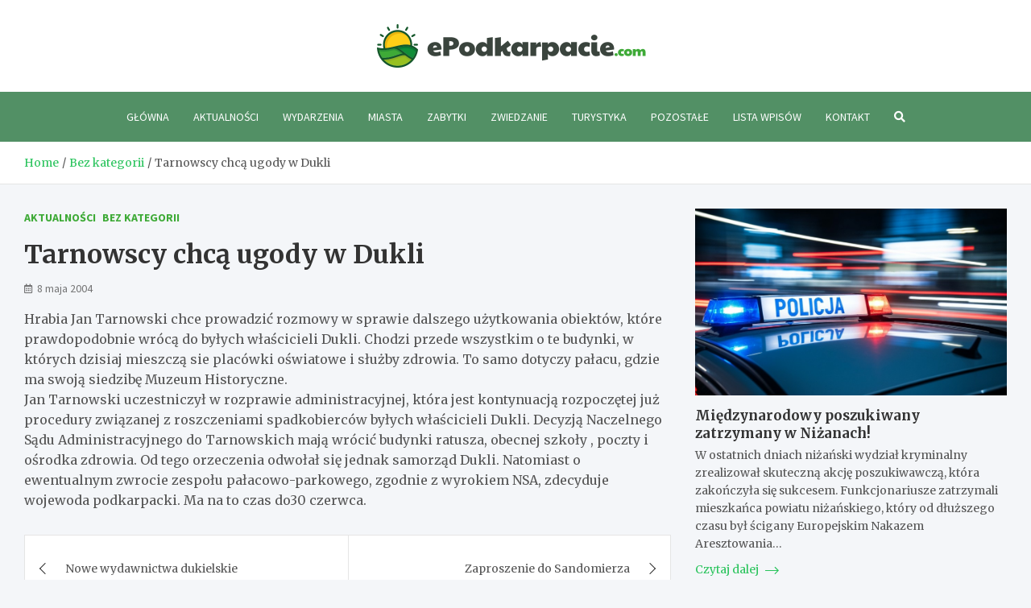

--- FILE ---
content_type: text/html; charset=UTF-8
request_url: https://www.epodkarpacie.com/tarnowscy-chca-ugody-w-dukli/
body_size: 14152
content:
<!doctype html>
<html lang="pl-PL">
<head>
	<meta charset="UTF-8">
	<meta name="viewport" content="width=device-width, initial-scale=1, shrink-to-fit=no">
	<link rel="profile" href="https://gmpg.org/xfn/11">

	<meta name='robots' content='index, follow, max-image-preview:large, max-snippet:-1, max-video-preview:-1' />

	<!-- This site is optimized with the Yoast SEO plugin v26.7 - https://yoast.com/wordpress/plugins/seo/ -->
	<title>Tarnowscy chcą ugody w Dukli - ePodkarpacie.com</title>
	<link rel="canonical" href="https://www.epodkarpacie.com/tarnowscy-chca-ugody-w-dukli/" />
	<meta property="og:locale" content="pl_PL" />
	<meta property="og:type" content="article" />
	<meta property="og:title" content="Tarnowscy chcą ugody w Dukli - ePodkarpacie.com" />
	<meta property="og:description" content="Hrabia Jan Tarnowski chce prowadzić rozmowy w sprawie dalszego użytkowania obiektów, które prawdopodobnie wrócą do byłych właścicieli Dukli. Chodzi przede wszystkim o te budynki, w których dzisiaj mieszczą&hellip;" />
	<meta property="og:url" content="https://www.epodkarpacie.com/tarnowscy-chca-ugody-w-dukli/" />
	<meta property="og:site_name" content="ePodkarpacie.com" />
	<meta property="article:published_time" content="2004-05-08T09:12:58+00:00" />
	<meta property="article:modified_time" content="2022-02-01T15:16:22+00:00" />
	<meta name="author" content="Anna Kwiatkowska" />
	<meta name="twitter:card" content="summary_large_image" />
	<meta name="twitter:label1" content="Napisane przez" />
	<meta name="twitter:data1" content="Anna Kwiatkowska" />
	<meta name="twitter:label2" content="Szacowany czas czytania" />
	<meta name="twitter:data2" content="1 minuta" />
	<script type="application/ld+json" class="yoast-schema-graph">{"@context":"https://schema.org","@graph":[{"@type":"Article","@id":"https://www.epodkarpacie.com/tarnowscy-chca-ugody-w-dukli/#article","isPartOf":{"@id":"https://www.epodkarpacie.com/tarnowscy-chca-ugody-w-dukli/"},"author":{"name":"Anna Kwiatkowska","@id":"https://www.epodkarpacie.com/#/schema/person/8a818e4274595b9b00846e6eef10f350"},"headline":"Tarnowscy chcą ugody w Dukli","datePublished":"2004-05-08T09:12:58+00:00","dateModified":"2022-02-01T15:16:22+00:00","mainEntityOfPage":{"@id":"https://www.epodkarpacie.com/tarnowscy-chca-ugody-w-dukli/"},"wordCount":139,"publisher":{"@id":"https://www.epodkarpacie.com/#organization"},"articleSection":["Aktualności"],"inLanguage":"pl-PL"},{"@type":"WebPage","@id":"https://www.epodkarpacie.com/tarnowscy-chca-ugody-w-dukli/","url":"https://www.epodkarpacie.com/tarnowscy-chca-ugody-w-dukli/","name":"Tarnowscy chcą ugody w Dukli - ePodkarpacie.com","isPartOf":{"@id":"https://www.epodkarpacie.com/#website"},"datePublished":"2004-05-08T09:12:58+00:00","dateModified":"2022-02-01T15:16:22+00:00","breadcrumb":{"@id":"https://www.epodkarpacie.com/tarnowscy-chca-ugody-w-dukli/#breadcrumb"},"inLanguage":"pl-PL","potentialAction":[{"@type":"ReadAction","target":["https://www.epodkarpacie.com/tarnowscy-chca-ugody-w-dukli/"]}]},{"@type":"BreadcrumbList","@id":"https://www.epodkarpacie.com/tarnowscy-chca-ugody-w-dukli/#breadcrumb","itemListElement":[{"@type":"ListItem","position":1,"name":"Home","item":"https://www.epodkarpacie.com/"},{"@type":"ListItem","position":2,"name":"Tarnowscy chcą ugody w Dukli"}]},{"@type":"WebSite","@id":"https://www.epodkarpacie.com/#website","url":"https://www.epodkarpacie.com/","name":"ePodkarpacie.com","description":"","publisher":{"@id":"https://www.epodkarpacie.com/#organization"},"potentialAction":[{"@type":"SearchAction","target":{"@type":"EntryPoint","urlTemplate":"https://www.epodkarpacie.com/?s={search_term_string}"},"query-input":{"@type":"PropertyValueSpecification","valueRequired":true,"valueName":"search_term_string"}}],"inLanguage":"pl-PL"},{"@type":"Organization","@id":"https://www.epodkarpacie.com/#organization","name":"ePodkarpacie.com","url":"https://www.epodkarpacie.com/","logo":{"@type":"ImageObject","inLanguage":"pl-PL","@id":"https://www.epodkarpacie.com/#/schema/logo/image/","url":"https://www.epodkarpacie.com/wp-content/uploads/2022/02/L1.png","contentUrl":"https://www.epodkarpacie.com/wp-content/uploads/2022/02/L1.png","width":668,"height":108,"caption":"ePodkarpacie.com"},"image":{"@id":"https://www.epodkarpacie.com/#/schema/logo/image/"}},{"@type":"Person","@id":"https://www.epodkarpacie.com/#/schema/person/8a818e4274595b9b00846e6eef10f350","name":"Anna Kwiatkowska","image":{"@type":"ImageObject","inLanguage":"pl-PL","@id":"https://www.epodkarpacie.com/#/schema/person/image/","url":"https://secure.gravatar.com/avatar/c7b5b193ae9e48d3a06ccdeac9bddf2d9715f2605a4b041f209fe726c18fe240?s=96&d=mm&r=g","contentUrl":"https://secure.gravatar.com/avatar/c7b5b193ae9e48d3a06ccdeac9bddf2d9715f2605a4b041f209fe726c18fe240?s=96&d=mm&r=g","caption":"Anna Kwiatkowska"},"url":"https://www.epodkarpacie.com/author/admin/"}]}</script>
	<!-- / Yoast SEO plugin. -->


<link rel='dns-prefetch' href='//fonts.googleapis.com' />
<link rel="alternate" type="application/rss+xml" title="ePodkarpacie.com &raquo; Kanał z wpisami" href="https://www.epodkarpacie.com/feed/" />
<link rel="alternate" type="application/rss+xml" title="ePodkarpacie.com &raquo; Kanał z komentarzami" href="https://www.epodkarpacie.com/comments/feed/" />
<link rel="alternate" title="oEmbed (JSON)" type="application/json+oembed" href="https://www.epodkarpacie.com/wp-json/oembed/1.0/embed?url=https%3A%2F%2Fwww.epodkarpacie.com%2Ftarnowscy-chca-ugody-w-dukli%2F" />
<link rel="alternate" title="oEmbed (XML)" type="text/xml+oembed" href="https://www.epodkarpacie.com/wp-json/oembed/1.0/embed?url=https%3A%2F%2Fwww.epodkarpacie.com%2Ftarnowscy-chca-ugody-w-dukli%2F&#038;format=xml" />
<style id='wp-img-auto-sizes-contain-inline-css' type='text/css'>
img:is([sizes=auto i],[sizes^="auto," i]){contain-intrinsic-size:3000px 1500px}
/*# sourceURL=wp-img-auto-sizes-contain-inline-css */
</style>
<style id='wp-emoji-styles-inline-css' type='text/css'>

	img.wp-smiley, img.emoji {
		display: inline !important;
		border: none !important;
		box-shadow: none !important;
		height: 1em !important;
		width: 1em !important;
		margin: 0 0.07em !important;
		vertical-align: -0.1em !important;
		background: none !important;
		padding: 0 !important;
	}
/*# sourceURL=wp-emoji-styles-inline-css */
</style>
<style id='wp-block-library-inline-css' type='text/css'>
:root{--wp-block-synced-color:#7a00df;--wp-block-synced-color--rgb:122,0,223;--wp-bound-block-color:var(--wp-block-synced-color);--wp-editor-canvas-background:#ddd;--wp-admin-theme-color:#007cba;--wp-admin-theme-color--rgb:0,124,186;--wp-admin-theme-color-darker-10:#006ba1;--wp-admin-theme-color-darker-10--rgb:0,107,160.5;--wp-admin-theme-color-darker-20:#005a87;--wp-admin-theme-color-darker-20--rgb:0,90,135;--wp-admin-border-width-focus:2px}@media (min-resolution:192dpi){:root{--wp-admin-border-width-focus:1.5px}}.wp-element-button{cursor:pointer}:root .has-very-light-gray-background-color{background-color:#eee}:root .has-very-dark-gray-background-color{background-color:#313131}:root .has-very-light-gray-color{color:#eee}:root .has-very-dark-gray-color{color:#313131}:root .has-vivid-green-cyan-to-vivid-cyan-blue-gradient-background{background:linear-gradient(135deg,#00d084,#0693e3)}:root .has-purple-crush-gradient-background{background:linear-gradient(135deg,#34e2e4,#4721fb 50%,#ab1dfe)}:root .has-hazy-dawn-gradient-background{background:linear-gradient(135deg,#faaca8,#dad0ec)}:root .has-subdued-olive-gradient-background{background:linear-gradient(135deg,#fafae1,#67a671)}:root .has-atomic-cream-gradient-background{background:linear-gradient(135deg,#fdd79a,#004a59)}:root .has-nightshade-gradient-background{background:linear-gradient(135deg,#330968,#31cdcf)}:root .has-midnight-gradient-background{background:linear-gradient(135deg,#020381,#2874fc)}:root{--wp--preset--font-size--normal:16px;--wp--preset--font-size--huge:42px}.has-regular-font-size{font-size:1em}.has-larger-font-size{font-size:2.625em}.has-normal-font-size{font-size:var(--wp--preset--font-size--normal)}.has-huge-font-size{font-size:var(--wp--preset--font-size--huge)}.has-text-align-center{text-align:center}.has-text-align-left{text-align:left}.has-text-align-right{text-align:right}.has-fit-text{white-space:nowrap!important}#end-resizable-editor-section{display:none}.aligncenter{clear:both}.items-justified-left{justify-content:flex-start}.items-justified-center{justify-content:center}.items-justified-right{justify-content:flex-end}.items-justified-space-between{justify-content:space-between}.screen-reader-text{border:0;clip-path:inset(50%);height:1px;margin:-1px;overflow:hidden;padding:0;position:absolute;width:1px;word-wrap:normal!important}.screen-reader-text:focus{background-color:#ddd;clip-path:none;color:#444;display:block;font-size:1em;height:auto;left:5px;line-height:normal;padding:15px 23px 14px;text-decoration:none;top:5px;width:auto;z-index:100000}html :where(.has-border-color){border-style:solid}html :where([style*=border-top-color]){border-top-style:solid}html :where([style*=border-right-color]){border-right-style:solid}html :where([style*=border-bottom-color]){border-bottom-style:solid}html :where([style*=border-left-color]){border-left-style:solid}html :where([style*=border-width]){border-style:solid}html :where([style*=border-top-width]){border-top-style:solid}html :where([style*=border-right-width]){border-right-style:solid}html :where([style*=border-bottom-width]){border-bottom-style:solid}html :where([style*=border-left-width]){border-left-style:solid}html :where(img[class*=wp-image-]){height:auto;max-width:100%}:where(figure){margin:0 0 1em}html :where(.is-position-sticky){--wp-admin--admin-bar--position-offset:var(--wp-admin--admin-bar--height,0px)}@media screen and (max-width:600px){html :where(.is-position-sticky){--wp-admin--admin-bar--position-offset:0px}}

/*# sourceURL=wp-block-library-inline-css */
</style><style id='global-styles-inline-css' type='text/css'>
:root{--wp--preset--aspect-ratio--square: 1;--wp--preset--aspect-ratio--4-3: 4/3;--wp--preset--aspect-ratio--3-4: 3/4;--wp--preset--aspect-ratio--3-2: 3/2;--wp--preset--aspect-ratio--2-3: 2/3;--wp--preset--aspect-ratio--16-9: 16/9;--wp--preset--aspect-ratio--9-16: 9/16;--wp--preset--color--black: #000000;--wp--preset--color--cyan-bluish-gray: #abb8c3;--wp--preset--color--white: #ffffff;--wp--preset--color--pale-pink: #f78da7;--wp--preset--color--vivid-red: #cf2e2e;--wp--preset--color--luminous-vivid-orange: #ff6900;--wp--preset--color--luminous-vivid-amber: #fcb900;--wp--preset--color--light-green-cyan: #7bdcb5;--wp--preset--color--vivid-green-cyan: #00d084;--wp--preset--color--pale-cyan-blue: #8ed1fc;--wp--preset--color--vivid-cyan-blue: #0693e3;--wp--preset--color--vivid-purple: #9b51e0;--wp--preset--gradient--vivid-cyan-blue-to-vivid-purple: linear-gradient(135deg,rgb(6,147,227) 0%,rgb(155,81,224) 100%);--wp--preset--gradient--light-green-cyan-to-vivid-green-cyan: linear-gradient(135deg,rgb(122,220,180) 0%,rgb(0,208,130) 100%);--wp--preset--gradient--luminous-vivid-amber-to-luminous-vivid-orange: linear-gradient(135deg,rgb(252,185,0) 0%,rgb(255,105,0) 100%);--wp--preset--gradient--luminous-vivid-orange-to-vivid-red: linear-gradient(135deg,rgb(255,105,0) 0%,rgb(207,46,46) 100%);--wp--preset--gradient--very-light-gray-to-cyan-bluish-gray: linear-gradient(135deg,rgb(238,238,238) 0%,rgb(169,184,195) 100%);--wp--preset--gradient--cool-to-warm-spectrum: linear-gradient(135deg,rgb(74,234,220) 0%,rgb(151,120,209) 20%,rgb(207,42,186) 40%,rgb(238,44,130) 60%,rgb(251,105,98) 80%,rgb(254,248,76) 100%);--wp--preset--gradient--blush-light-purple: linear-gradient(135deg,rgb(255,206,236) 0%,rgb(152,150,240) 100%);--wp--preset--gradient--blush-bordeaux: linear-gradient(135deg,rgb(254,205,165) 0%,rgb(254,45,45) 50%,rgb(107,0,62) 100%);--wp--preset--gradient--luminous-dusk: linear-gradient(135deg,rgb(255,203,112) 0%,rgb(199,81,192) 50%,rgb(65,88,208) 100%);--wp--preset--gradient--pale-ocean: linear-gradient(135deg,rgb(255,245,203) 0%,rgb(182,227,212) 50%,rgb(51,167,181) 100%);--wp--preset--gradient--electric-grass: linear-gradient(135deg,rgb(202,248,128) 0%,rgb(113,206,126) 100%);--wp--preset--gradient--midnight: linear-gradient(135deg,rgb(2,3,129) 0%,rgb(40,116,252) 100%);--wp--preset--font-size--small: 13px;--wp--preset--font-size--medium: 20px;--wp--preset--font-size--large: 36px;--wp--preset--font-size--x-large: 42px;--wp--preset--spacing--20: 0.44rem;--wp--preset--spacing--30: 0.67rem;--wp--preset--spacing--40: 1rem;--wp--preset--spacing--50: 1.5rem;--wp--preset--spacing--60: 2.25rem;--wp--preset--spacing--70: 3.38rem;--wp--preset--spacing--80: 5.06rem;--wp--preset--shadow--natural: 6px 6px 9px rgba(0, 0, 0, 0.2);--wp--preset--shadow--deep: 12px 12px 50px rgba(0, 0, 0, 0.4);--wp--preset--shadow--sharp: 6px 6px 0px rgba(0, 0, 0, 0.2);--wp--preset--shadow--outlined: 6px 6px 0px -3px rgb(255, 255, 255), 6px 6px rgb(0, 0, 0);--wp--preset--shadow--crisp: 6px 6px 0px rgb(0, 0, 0);}:where(.is-layout-flex){gap: 0.5em;}:where(.is-layout-grid){gap: 0.5em;}body .is-layout-flex{display: flex;}.is-layout-flex{flex-wrap: wrap;align-items: center;}.is-layout-flex > :is(*, div){margin: 0;}body .is-layout-grid{display: grid;}.is-layout-grid > :is(*, div){margin: 0;}:where(.wp-block-columns.is-layout-flex){gap: 2em;}:where(.wp-block-columns.is-layout-grid){gap: 2em;}:where(.wp-block-post-template.is-layout-flex){gap: 1.25em;}:where(.wp-block-post-template.is-layout-grid){gap: 1.25em;}.has-black-color{color: var(--wp--preset--color--black) !important;}.has-cyan-bluish-gray-color{color: var(--wp--preset--color--cyan-bluish-gray) !important;}.has-white-color{color: var(--wp--preset--color--white) !important;}.has-pale-pink-color{color: var(--wp--preset--color--pale-pink) !important;}.has-vivid-red-color{color: var(--wp--preset--color--vivid-red) !important;}.has-luminous-vivid-orange-color{color: var(--wp--preset--color--luminous-vivid-orange) !important;}.has-luminous-vivid-amber-color{color: var(--wp--preset--color--luminous-vivid-amber) !important;}.has-light-green-cyan-color{color: var(--wp--preset--color--light-green-cyan) !important;}.has-vivid-green-cyan-color{color: var(--wp--preset--color--vivid-green-cyan) !important;}.has-pale-cyan-blue-color{color: var(--wp--preset--color--pale-cyan-blue) !important;}.has-vivid-cyan-blue-color{color: var(--wp--preset--color--vivid-cyan-blue) !important;}.has-vivid-purple-color{color: var(--wp--preset--color--vivid-purple) !important;}.has-black-background-color{background-color: var(--wp--preset--color--black) !important;}.has-cyan-bluish-gray-background-color{background-color: var(--wp--preset--color--cyan-bluish-gray) !important;}.has-white-background-color{background-color: var(--wp--preset--color--white) !important;}.has-pale-pink-background-color{background-color: var(--wp--preset--color--pale-pink) !important;}.has-vivid-red-background-color{background-color: var(--wp--preset--color--vivid-red) !important;}.has-luminous-vivid-orange-background-color{background-color: var(--wp--preset--color--luminous-vivid-orange) !important;}.has-luminous-vivid-amber-background-color{background-color: var(--wp--preset--color--luminous-vivid-amber) !important;}.has-light-green-cyan-background-color{background-color: var(--wp--preset--color--light-green-cyan) !important;}.has-vivid-green-cyan-background-color{background-color: var(--wp--preset--color--vivid-green-cyan) !important;}.has-pale-cyan-blue-background-color{background-color: var(--wp--preset--color--pale-cyan-blue) !important;}.has-vivid-cyan-blue-background-color{background-color: var(--wp--preset--color--vivid-cyan-blue) !important;}.has-vivid-purple-background-color{background-color: var(--wp--preset--color--vivid-purple) !important;}.has-black-border-color{border-color: var(--wp--preset--color--black) !important;}.has-cyan-bluish-gray-border-color{border-color: var(--wp--preset--color--cyan-bluish-gray) !important;}.has-white-border-color{border-color: var(--wp--preset--color--white) !important;}.has-pale-pink-border-color{border-color: var(--wp--preset--color--pale-pink) !important;}.has-vivid-red-border-color{border-color: var(--wp--preset--color--vivid-red) !important;}.has-luminous-vivid-orange-border-color{border-color: var(--wp--preset--color--luminous-vivid-orange) !important;}.has-luminous-vivid-amber-border-color{border-color: var(--wp--preset--color--luminous-vivid-amber) !important;}.has-light-green-cyan-border-color{border-color: var(--wp--preset--color--light-green-cyan) !important;}.has-vivid-green-cyan-border-color{border-color: var(--wp--preset--color--vivid-green-cyan) !important;}.has-pale-cyan-blue-border-color{border-color: var(--wp--preset--color--pale-cyan-blue) !important;}.has-vivid-cyan-blue-border-color{border-color: var(--wp--preset--color--vivid-cyan-blue) !important;}.has-vivid-purple-border-color{border-color: var(--wp--preset--color--vivid-purple) !important;}.has-vivid-cyan-blue-to-vivid-purple-gradient-background{background: var(--wp--preset--gradient--vivid-cyan-blue-to-vivid-purple) !important;}.has-light-green-cyan-to-vivid-green-cyan-gradient-background{background: var(--wp--preset--gradient--light-green-cyan-to-vivid-green-cyan) !important;}.has-luminous-vivid-amber-to-luminous-vivid-orange-gradient-background{background: var(--wp--preset--gradient--luminous-vivid-amber-to-luminous-vivid-orange) !important;}.has-luminous-vivid-orange-to-vivid-red-gradient-background{background: var(--wp--preset--gradient--luminous-vivid-orange-to-vivid-red) !important;}.has-very-light-gray-to-cyan-bluish-gray-gradient-background{background: var(--wp--preset--gradient--very-light-gray-to-cyan-bluish-gray) !important;}.has-cool-to-warm-spectrum-gradient-background{background: var(--wp--preset--gradient--cool-to-warm-spectrum) !important;}.has-blush-light-purple-gradient-background{background: var(--wp--preset--gradient--blush-light-purple) !important;}.has-blush-bordeaux-gradient-background{background: var(--wp--preset--gradient--blush-bordeaux) !important;}.has-luminous-dusk-gradient-background{background: var(--wp--preset--gradient--luminous-dusk) !important;}.has-pale-ocean-gradient-background{background: var(--wp--preset--gradient--pale-ocean) !important;}.has-electric-grass-gradient-background{background: var(--wp--preset--gradient--electric-grass) !important;}.has-midnight-gradient-background{background: var(--wp--preset--gradient--midnight) !important;}.has-small-font-size{font-size: var(--wp--preset--font-size--small) !important;}.has-medium-font-size{font-size: var(--wp--preset--font-size--medium) !important;}.has-large-font-size{font-size: var(--wp--preset--font-size--large) !important;}.has-x-large-font-size{font-size: var(--wp--preset--font-size--x-large) !important;}
/*# sourceURL=global-styles-inline-css */
</style>

<style id='classic-theme-styles-inline-css' type='text/css'>
/*! This file is auto-generated */
.wp-block-button__link{color:#fff;background-color:#32373c;border-radius:9999px;box-shadow:none;text-decoration:none;padding:calc(.667em + 2px) calc(1.333em + 2px);font-size:1.125em}.wp-block-file__button{background:#32373c;color:#fff;text-decoration:none}
/*# sourceURL=/wp-includes/css/classic-themes.min.css */
</style>
<link rel='stylesheet' id='bootstrap-style-css' href='https://www.epodkarpacie.com/wp-content/themes/meta-news-pro/assets/library/bootstrap/css/bootstrap.min.css?ver=4.0.0' type='text/css' media='all' />
<link rel='stylesheet' id='font-awesome-style-css' href='https://www.epodkarpacie.com/wp-content/themes/meta-news-pro/assets/library/font-awesome/css/all.min.css?ver=6.9' type='text/css' media='all' />
<link rel='stylesheet' id='meta-news-google-fonts-css' href='//fonts.googleapis.com/css?family=Merriweather%3A300%2C300i%2C400%2C400i%2C500%2C500i%2C700%2C700i%7CSource+Sans+Pro%3A300%2C300i%2C400%2C400i%2C500%2C500i%2C700%2C700i&#038;ver=6.9' type='text/css' media='all' />
<link rel='stylesheet' id='owl-carousel-css' href='https://www.epodkarpacie.com/wp-content/themes/meta-news-pro/assets/library/owl-carousel/owl.carousel.min.css?ver=2.3.4' type='text/css' media='all' />
<link rel='stylesheet' id='meta-news-style-css' href='https://www.epodkarpacie.com/wp-content/themes/meta-news-pro/style.css?ver=6.9' type='text/css' media='all' />
<script type="text/javascript" src="https://www.epodkarpacie.com/wp-includes/js/jquery/jquery.min.js?ver=3.7.1" id="jquery-core-js"></script>
<script type="text/javascript" src="https://www.epodkarpacie.com/wp-includes/js/jquery/jquery-migrate.min.js?ver=3.4.1" id="jquery-migrate-js"></script>
<link rel="https://api.w.org/" href="https://www.epodkarpacie.com/wp-json/" /><link rel="alternate" title="JSON" type="application/json" href="https://www.epodkarpacie.com/wp-json/wp/v2/posts/15268" /><link rel="EditURI" type="application/rsd+xml" title="RSD" href="https://www.epodkarpacie.com/xmlrpc.php?rsd" />
<meta name="generator" content="WordPress 6.9" />
<link rel='shortlink' href='https://www.epodkarpacie.com/?p=15268' />

	<style type="text/css">
				@media (min-width: 768px) {
				}
		/* Color Scheme > links */
			::selection {
				background-color: #29c35c;
				color: #fff;
			}
			::-moz-selection {
				background-color: #29c35c;
				color: #fff;
			}
			a,
			a:hover,
			.entry-title a:hover,
			.entry-title a:focus,
			.entry-meta a:hover,
			.entry-meta a:focus,
			.entry-meta .tag-links a,
			.navigation.post-navigation .nav-links a:hover,
			.comment-metadata a.comment-edit-link,
			.widget ul li a:hover,
			.widget_tag_cloud a:hover,
			.widget_archive li a[aria-current="page"],
			.widget_categories .current-cat a,
			.widget_nav_menu ul li.current_page_item > a,
			.widget_nav_menu ul li.current_page_ancestor > a,
			.widget_nav_menu ul li.current-menu-item > a,
			.widget_nav_menu ul li.current-menu-ancestor > a,
			.widget_pages ul li.current_page_item > a,
			.widget_pages ul li.current_page_ancestor > a,
			.woocommerce.widget_product_categories ul.product-categories .current-cat-parent > a,
			.woocommerce.widget_product_categories ul.product-categories .current-cat > a,
			.woocommerce .star-rating,
			.woocommerce .star-rating:before,
			.woocommerce-MyAccount-navigation ul li:hover a,
			.woocommerce-MyAccount-navigation ul li.is-active a,
			.top-stories-bar .entry-title a:hover,
			.top-stories-bar .entry-title a:focus {
				color: #29c35c;
			}
		/* Color Scheme > Navigation */
			.navbar {
				background-color: #529065;
			}
			.main-navigation li ul li:hover > a,
			.main-navigation li ul li:focus > a,
			.main-navigation li ul li:focus-within > a,
			.main-navigation li ul li.current-menu-item > a,
			.main-navigation li ul li.current-menu-ancestor > a,
			.main-navigation li ul li.current_page_item > a,
			.main-navigation li ul li.current_page_ancestor > a {
				color: #529065;
			}
			@media (max-width: 991px) {
				.main-navigation li:hover > a,
				.main-navigation li:focus > a,
				.main-navigation li:focus-within > a,
				.main-navigation li.current_page_item > a,
				.main-navigation li.current_page_ancestor > a,
				.main-navigation li.current-menu-item > a,
				.main-navigation li.current-menu-ancestor > a,
				.main-navigation li ul li:hover > a,
				.main-navigation li ul li:focus > a,
				.main-navigation li ul li:focus-within > a,
				.main-navigation li ul li.current-menu-item > a,
				.main-navigation li ul li.current-menu-ancestor > a,
				.main-navigation li ul li.current_page_item > a,
				.main-navigation li ul li.current_page_ancestor > a {
					color: #529065;
				}
			}
		/* Color Scheme > Buttons */
			.btn-theme,
			.btn-outline-theme:hover,
			input[type="reset"],
			input[type="button"],
			input[type="submit"],
			button,
			.back-to-top a,
			.navigation.pagination .page-numbers.current,
			.navigation.pagination a.page-numbers:hover,
			.page-links .post-page-numbers.current,
			.page-links a.post-page-numbers:hover,
			.woocommerce #respond input#submit,
			.woocommerce a.button,
			.woocommerce button.button,
			.woocommerce input.button,
			.woocommerce #respond input#submit.alt,
			.woocommerce a.button.alt,
			.woocommerce button.button.alt,
			.woocommerce input.button.alt,
			.woocommerce #respond input#submit.disabled,
			.woocommerce #respond input#submit:disabled,
			.woocommerce #respond input#submit:disabled[disabled],
			.woocommerce a.button.disabled,
			.woocommerce a.button:disabled,
			.woocommerce a.button:disabled[disabled],
			.woocommerce button.button.disabled,
			.woocommerce button.button:disabled,
			.woocommerce button.button:disabled[disabled],
			.woocommerce input.button.disabled,
			.woocommerce input.button:disabled,
			.woocommerce input.button:disabled[disabled],
			.woocommerce #respond input#submit.disabled:hover,
			.woocommerce #respond input#submit:disabled:hover,
			.woocommerce #respond input#submit:disabled[disabled]:hover,
			.woocommerce a.button.disabled:hover,
			.woocommerce a.button:disabled:hover,
			.woocommerce a.button:disabled[disabled]:hover,
			.woocommerce button.button.disabled:hover,
			.woocommerce button.button:disabled:hover,
			.woocommerce button.button:disabled[disabled]:hover,
			.woocommerce input.button.disabled:hover,
			.woocommerce input.button:disabled:hover,
			.woocommerce input.button:disabled[disabled]:hover,
			.woocommerce span.onsale,
			.woocommerce .widget_price_filter .ui-slider .ui-slider-range,
			.woocommerce .widget_price_filter .ui-slider .ui-slider-handle,
			.woocommerce nav.woocommerce-pagination ul li .page-numbers:hover,
			.woocommerce nav.woocommerce-pagination ul li .page-numbers:focus,
			.woocommerce nav.woocommerce-pagination ul li .page-numbers.current,
			.wp-block-search .wp-block-search__button {
				background-color: #29c35c;
			}
			.btn-outline-theme {
				border-color: #29c35c;
			}
			.btn-outline-theme {
				color: #29c35c;
			}
		/* Color Scheme > Elements */
			.theme-color,
			.format-quote blockquote:before,
			.hentry.sticky .entry-header:before,
			.format-audio .post-content:after,
			.format-image .post-content:after,
			.format-video .post-content:after,
			.format-audio .entry-header:after,
			.format-image .entry-header:after,
			.format-video .entry-header:after {
				color: #29c35c;
			}
			.theme-bg-color,
			#search-modal.modal .search-form:after,
			.title-style-8 .widget-title span,
			.title-style-8 .stories-title span,
			.title-style-8 .meta-news-widget-recent-posts .nav-link.widget-title:hover,
			.title-style-8 .meta-news-widget-recent-posts .nav-link.widget-title:hover span,
			.title-style-8 .meta-news-widget-recent-posts .nav-link.widget-title.active,
			.title-style-8 .meta-news-widget-recent-posts .nav-link.widget-title.active span {
				background-color: #29c35c;
			}
			.title-style-4 .widget-title:before,
			.title-style-4 .stories-title:before,
			.title-style-6 .widget-title,
			.title-style-6 .stories-title,
			.title-style-8 .widget-title,
			.title-style-8 .stories-title,
			.title-style-4 .meta-news-widget-recent-posts .nav-link.widget-title:hover span,
			.title-style-4 .meta-news-widget-recent-posts .nav-link.widget-title.active span,
			.title-style-6 .meta-news-widget-recent-posts .nav-link.widget-title:hover span,
			.title-style-6 .meta-news-widget-recent-posts .nav-link.widget-title.active span,
			.title-style-8 .meta-news-widget-recent-posts .nav-link.widget-title:hover,
			.title-style-8 .meta-news-widget-recent-posts .nav-link.widget-title:hover span,
			.title-style-8 .meta-news-widget-recent-posts .nav-link.widget-title.active,
			.title-style-8 .meta-news-widget-recent-posts .nav-link.widget-title.active span {
				border-color: #29c35c;
			}
		/* Color Scheme > Footer Info Bar */
		.site-info {
			background-color: #3a443d;
		}
		/* Elements Color > Theme Secondary Color */
			.btn-read-more,
			.btn-read-more:hover,
			.site-footer .widget-area .btn-read-more,
			.site-footer .widget-area .btn-read-more:hover {
				color: #29c35c;
			}
			.btn-read-more .read-more-icon svg {
				fill: #29c35c;
			}
			.stories-title:before,
			.widget-title:before,
			.title-style-7 .widget-title,
			.title-style-7 .stories-title,
			.title-style-9 .widget-title span,
			.title-style-9 .stories-title span,
			.meta-news-widget-recent-posts .nav-link:hover span,
			.meta-news-widget-recent-posts .nav-link.active span,
			.title-style-5 .meta-news-widget-recent-posts .nav-link.widget-title:hover span,
			.title-style-5 .meta-news-widget-recent-posts .nav-link.widget-title.active span,
			.title-style-7 .meta-news-widget-recent-posts .nav-link.widget-title:hover span,
			.title-style-7 .meta-news-widget-recent-posts .nav-link.widget-title.active span,
			.title-style-9 .meta-news-widget-recent-posts .nav-link.widget-title:hover span,
			.title-style-9 .meta-news-widget-recent-posts .nav-link.widget-title.active span,
			.hot-news-bar .entry-header,
			.hot-news-bar.hot-news-center .entry-title,
			.featured-banner .featured-slider .post-block .entry-header {
				border-color: #29c35c;
			}
		/* Elements Color > Top Stories Label */
			.top-stories-bar .top-stories-label,
			.top-stories-bar.label-fluid .top-stories-label-wrap:before,
			.top-stories-label.top-stories-label-3:after,
			.top-stories-label.top-stories-label-6:after,
			.top-stories-label.top-stories-label-6:before {
				background-color: #29c35c;
			}
			.top-stories-label.top-stories-label-4:after,
			.top-stories-label.top-stories-label-5:after {
				border-color: transparent transparent transparent #29c35c;
			}
			body.rtl .top-stories-label.top-stories-label-4:after,
			body.rtl .top-stories-label.top-stories-label-5:after {
				border-color: transparent #29c35c transparent transparent ;
			}
		/* Category Color > Aktualności */
				.entry-meta.category-meta .cat-links a.cat-links-134,
				.entry-meta.category-meta .cat-links a.cat-links-134:hover,
				.site-footer .widget-area .entry-meta.category-meta .cat-links a.cat-links-134,
				.site-footer .widget-area .entry-meta.category-meta .cat-links a.cat-links-134:hover {
					color: #3eaa37;
				}
				.post-block .entry-meta.category-meta .cat-links a.cat-links-134,
				.site-footer .widget-area .post-block .entry-meta.category-meta .cat-links a.cat-links-134,
				.post-block .entry-meta.category-meta .cat-links a.cat-links-134:hover,
				.site-footer .widget-area .post-block .entry-meta.category-meta .cat-links a.cat-links-134:hover {
					background-color: #3eaa37;
					color: #fff;
				}
				.post-block .entry-meta.category-meta .cat-links a.cat-links-134:hover,
				.site-footer .widget-area .post-block .entry-meta.category-meta .cat-links a.cat-links-134:hover {
					color: rgba(255, 255, 255, 0.85);
				}
			/* Category Color > Bez kategorii */
				.entry-meta.category-meta .cat-links a.cat-links-1,
				.entry-meta.category-meta .cat-links a.cat-links-1:hover,
				.site-footer .widget-area .entry-meta.category-meta .cat-links a.cat-links-1,
				.site-footer .widget-area .entry-meta.category-meta .cat-links a.cat-links-1:hover {
					color: #3eaa37;
				}
				.post-block .entry-meta.category-meta .cat-links a.cat-links-1,
				.site-footer .widget-area .post-block .entry-meta.category-meta .cat-links a.cat-links-1,
				.post-block .entry-meta.category-meta .cat-links a.cat-links-1:hover,
				.site-footer .widget-area .post-block .entry-meta.category-meta .cat-links a.cat-links-1:hover {
					background-color: #3eaa37;
					color: #fff;
				}
				.post-block .entry-meta.category-meta .cat-links a.cat-links-1:hover,
				.site-footer .widget-area .post-block .entry-meta.category-meta .cat-links a.cat-links-1:hover {
					color: rgba(255, 255, 255, 0.85);
				}
			/* Category Color > Miasta */
				.entry-meta.category-meta .cat-links a.cat-links-132,
				.entry-meta.category-meta .cat-links a.cat-links-132:hover,
				.site-footer .widget-area .entry-meta.category-meta .cat-links a.cat-links-132,
				.site-footer .widget-area .entry-meta.category-meta .cat-links a.cat-links-132:hover {
					color: #3eaa37;
				}
				.post-block .entry-meta.category-meta .cat-links a.cat-links-132,
				.site-footer .widget-area .post-block .entry-meta.category-meta .cat-links a.cat-links-132,
				.post-block .entry-meta.category-meta .cat-links a.cat-links-132:hover,
				.site-footer .widget-area .post-block .entry-meta.category-meta .cat-links a.cat-links-132:hover {
					background-color: #3eaa37;
					color: #fff;
				}
				.post-block .entry-meta.category-meta .cat-links a.cat-links-132:hover,
				.site-footer .widget-area .post-block .entry-meta.category-meta .cat-links a.cat-links-132:hover {
					color: rgba(255, 255, 255, 0.85);
				}
			/* Category Color > Turystyka */
				.entry-meta.category-meta .cat-links a.cat-links-130,
				.entry-meta.category-meta .cat-links a.cat-links-130:hover,
				.site-footer .widget-area .entry-meta.category-meta .cat-links a.cat-links-130,
				.site-footer .widget-area .entry-meta.category-meta .cat-links a.cat-links-130:hover {
					color: #3eaa37;
				}
				.post-block .entry-meta.category-meta .cat-links a.cat-links-130,
				.site-footer .widget-area .post-block .entry-meta.category-meta .cat-links a.cat-links-130,
				.post-block .entry-meta.category-meta .cat-links a.cat-links-130:hover,
				.site-footer .widget-area .post-block .entry-meta.category-meta .cat-links a.cat-links-130:hover {
					background-color: #3eaa37;
					color: #fff;
				}
				.post-block .entry-meta.category-meta .cat-links a.cat-links-130:hover,
				.site-footer .widget-area .post-block .entry-meta.category-meta .cat-links a.cat-links-130:hover {
					color: rgba(255, 255, 255, 0.85);
				}
			/* Category Color > Wsie */
				.entry-meta.category-meta .cat-links a.cat-links-136,
				.entry-meta.category-meta .cat-links a.cat-links-136:hover,
				.site-footer .widget-area .entry-meta.category-meta .cat-links a.cat-links-136,
				.site-footer .widget-area .entry-meta.category-meta .cat-links a.cat-links-136:hover {
					color: #3eaa37;
				}
				.post-block .entry-meta.category-meta .cat-links a.cat-links-136,
				.site-footer .widget-area .post-block .entry-meta.category-meta .cat-links a.cat-links-136,
				.post-block .entry-meta.category-meta .cat-links a.cat-links-136:hover,
				.site-footer .widget-area .post-block .entry-meta.category-meta .cat-links a.cat-links-136:hover {
					background-color: #3eaa37;
					color: #fff;
				}
				.post-block .entry-meta.category-meta .cat-links a.cat-links-136:hover,
				.site-footer .widget-area .post-block .entry-meta.category-meta .cat-links a.cat-links-136:hover {
					color: rgba(255, 255, 255, 0.85);
				}
			/* Category Color > Zabytki */
				.entry-meta.category-meta .cat-links a.cat-links-131,
				.entry-meta.category-meta .cat-links a.cat-links-131:hover,
				.site-footer .widget-area .entry-meta.category-meta .cat-links a.cat-links-131,
				.site-footer .widget-area .entry-meta.category-meta .cat-links a.cat-links-131:hover {
					color: #3eaa37;
				}
				.post-block .entry-meta.category-meta .cat-links a.cat-links-131,
				.site-footer .widget-area .post-block .entry-meta.category-meta .cat-links a.cat-links-131,
				.post-block .entry-meta.category-meta .cat-links a.cat-links-131:hover,
				.site-footer .widget-area .post-block .entry-meta.category-meta .cat-links a.cat-links-131:hover {
					background-color: #3eaa37;
					color: #fff;
				}
				.post-block .entry-meta.category-meta .cat-links a.cat-links-131:hover,
				.site-footer .widget-area .post-block .entry-meta.category-meta .cat-links a.cat-links-131:hover {
					color: rgba(255, 255, 255, 0.85);
				}
			/* Category Color > Zwiedzanie */
				.entry-meta.category-meta .cat-links a.cat-links-135,
				.entry-meta.category-meta .cat-links a.cat-links-135:hover,
				.site-footer .widget-area .entry-meta.category-meta .cat-links a.cat-links-135,
				.site-footer .widget-area .entry-meta.category-meta .cat-links a.cat-links-135:hover {
					color: #3eaa37;
				}
				.post-block .entry-meta.category-meta .cat-links a.cat-links-135,
				.site-footer .widget-area .post-block .entry-meta.category-meta .cat-links a.cat-links-135,
				.post-block .entry-meta.category-meta .cat-links a.cat-links-135:hover,
				.site-footer .widget-area .post-block .entry-meta.category-meta .cat-links a.cat-links-135:hover {
					background-color: #3eaa37;
					color: #fff;
				}
				.post-block .entry-meta.category-meta .cat-links a.cat-links-135:hover,
				.site-footer .widget-area .post-block .entry-meta.category-meta .cat-links a.cat-links-135:hover {
					color: rgba(255, 255, 255, 0.85);
				}
			/* Font Color > Sections/Widgets Title */
			.widget-title,
			.widget-title a,
			.widget-title span,
			.stories-title span,
			.title-style-8 .widget-title span,
			.title-style-8 .stories-title span,
			.meta-news-widget-recent-posts .nav-link:hover,
			.meta-news-widget-recent-posts .nav-link.active,
			.meta-news-widget-recent-posts .nav-link:hover span,
			.meta-news-widget-recent-posts .nav-link.active span,
			.title-style-8 .meta-news-widget-recent-posts .nav-link.widget-title:hover,
			.title-style-8 .meta-news-widget-recent-posts .nav-link.widget-title:hover span,
			.title-style-8 .meta-news-widget-recent-posts .nav-link.widget-title.active,
			.title-style-8 .meta-news-widget-recent-posts .nav-link.widget-title.active span {
				color: #3a443d;
			}
		/* Font Color > Footer Widgets Title */
			.site-footer .widget-title,
			.site-footer .widget-title a,
			.site-footer .widget-title span,
			.title-style-8.site-footer .widget-title span,
			.site-footer .meta-news-widget-recent-posts .nav-link:hover,
			.site-footer .meta-news-widget-recent-posts .nav-link.active,
			.site-footer .meta-news-widget-recent-posts .nav-link:hover span,
			.site-footer .meta-news-widget-recent-posts .nav-link.active span,
			.title-style-8.site-footer .meta-news-widget-recent-posts .nav-link.widget-title:hover,
			.title-style-8.site-footer .meta-news-widget-recent-posts .nav-link.widget-title:hover span,
			.title-style-8.site-footer .meta-news-widget-recent-posts .nav-link.widget-title.active,
			.title-style-8.site-footer .meta-news-widget-recent-posts .nav-link.widget-title.active span {
				color: #3a443d;
			}
		/* Font Color > Footer Widgets Link Hover */
			.site-footer .widget-area a,
			.site-footer .widget-area a:hover,
			.site-footer .widget-area a:focus,
			.site-footer .widget-area .entry-title a:hover,
			.site-footer .widget-area .entry-title a:focus,
			.site-footer .widget-area .entry-meta a:hover,
			.site-footer .widget-area .entry-meta a:focus,
			.site-footer .widget ul li a:hover,
			.site-footer .widget-area .widget_tag_cloud a:hover,
			.site-footer .widget_categories .current-cat a,
			.site-footer .widget_nav_menu ul li.current_page_item > a,
			.site-footer .widget_nav_menu ul li.current_page_ancestor > a,
			.site-footer .widget_nav_menu ul li.current-menu-item > a,
			.site-footer .widget_nav_menu ul li.current-menu-ancestor > a,
			.site-footer .widget_pages ul li.current_page_item > a,
			.site-footer .widget_pages ul li.current_page_ancestor > a {
				color: #3a443d;
			}
		/* Font Color > Footer Navbar Link Hover */
			.site-footer-navbar .navigation-menu ul li:hover > a,
			.site-footer-navbar .navigation-menu ul li:focus > a,
			.site-footer-navbar .navigation-menu ul li:focus-within > a,
			.site-footer-navbar .navigation-menu ul li.current_page_item > a,
			.site-footer-navbar .navigation-menu ul li.current_page_ancestor > a,
			.site-footer-navbar .navigation-menu ul li.current-menu-item > a,
			.site-footer-navbar .navigation-menu ul li.current-menu-ancestor > a {
				color: #3a443d;
			}
			</style>

		<style type="text/css">
					.site-title,
			.site-description {
				position: absolute;
				clip: rect(1px, 1px, 1px, 1px);
			}
				</style>
		<link rel="icon" href="https://www.epodkarpacie.com/wp-content/uploads/2022/02/cropped-FAV-32x32.png" sizes="32x32" />
<link rel="icon" href="https://www.epodkarpacie.com/wp-content/uploads/2022/02/cropped-FAV-192x192.png" sizes="192x192" />
<link rel="apple-touch-icon" href="https://www.epodkarpacie.com/wp-content/uploads/2022/02/cropped-FAV-180x180.png" />
<meta name="msapplication-TileImage" content="https://www.epodkarpacie.com/wp-content/uploads/2022/02/cropped-FAV-270x270.png" />
		<style type="text/css" id="wp-custom-css">
			img.custom-logo {max-width: 334px;}

.container {max-width: 1340px;}
.entry-content p a {font-weight: bold;text-decoration: underline;}
.entry-title {font-size: 32px;}
.meta-news-widget-recent-posts .nav .nav-item:nth-of-type(3) {display: none;}
@media(max-width:1100px) {
	.entry-title {font-size: 26px;}
}		</style>
		</head>

<body class="wp-singular post-template-default single single-post postid-15268 single-format-standard wp-custom-logo wp-theme-meta-news-pro theme-body">

<div id="page" class="site">
	<a class="skip-link screen-reader-text" href="#content">Skip to content</a>
	
	<header id="masthead" class="site-header">
					<div class="navbar-head navbar-head-center" >
				<div class="container">
					<div class="navbar-head-inner">
						<div class="brand-inline text-center site-branding">
							<a href="https://www.epodkarpacie.com/" class="custom-logo-link" rel="home"><img width="668" height="108" src="https://www.epodkarpacie.com/wp-content/uploads/2022/02/L1.png" class="custom-logo" alt="ePodkarpacie.com" decoding="async" fetchpriority="high" srcset="https://www.epodkarpacie.com/wp-content/uploads/2022/02/L1.png 668w, https://www.epodkarpacie.com/wp-content/uploads/2022/02/L1-300x49.png 300w" sizes="(max-width: 668px) 100vw, 668px" /></a>							<div class="site-title-wrap">
																	<h2 class="site-title"><a class="site-title-link" href="https://www.epodkarpacie.com/" rel="home">ePodkarpacie.com</a></h2>
															</div><!-- .site-title-wrap -->
						</div><!-- .site-branding .navbar-brand -->
											</div><!-- .navbar-head-inner -->
				</div><!-- .container -->
			</div><!-- .navbar-head -->
				<nav class="navbar navbar-center" id="sticky-navigation-bar">
									<div class="container">
															<div class="navigation-icons-wrap">
									<button class="navbar-toggler menu-toggle" type="button" data-toggle="collapse" data-target="#navbarCollapse" aria-controls="navbarCollapse" aria-expanded="false" aria-label="Toggle navigation"></button>
									<a href="#" class="search-modal-toggle" data-toggle="modal" data-target="#search-modal"><i class="fas fa-search"></i></a>
								</div><!-- .navigation-icons-wrap -->
													</div><!-- .container -->
											<div class="navbar-inner">
						<div class="container">
							<div class="navigation-wrap">
								<div class="navbar-main">
									<div class="collapse navbar-collapse" id="navbarCollapse">
										<div id="site-navigation" class="main-navigation nav-uppercase" role="navigation">
											<ul class="nav-menu navbar-nav"><li id="menu-item-14946" class="menu-item menu-item-type-custom menu-item-object-custom menu-item-14946"><a href="/">Główna</a></li>
<li id="menu-item-17723" class="menu-item menu-item-type-taxonomy menu-item-object-category current-post-ancestor current-menu-parent current-post-parent menu-item-17723"><a href="https://www.epodkarpacie.com/kategoria/aktualnosci/">Aktualności</a></li>
<li id="menu-item-17724" class="menu-item menu-item-type-taxonomy menu-item-object-category menu-item-17724"><a href="https://www.epodkarpacie.com/kategoria/wydarzenia/">Wydarzenia</a></li>
<li id="menu-item-17725" class="menu-item menu-item-type-taxonomy menu-item-object-category menu-item-17725"><a href="https://www.epodkarpacie.com/kategoria/miasta/">Miasta</a></li>
<li id="menu-item-17726" class="menu-item menu-item-type-taxonomy menu-item-object-category menu-item-17726"><a href="https://www.epodkarpacie.com/kategoria/zabytki/">Zabytki</a></li>
<li id="menu-item-17727" class="menu-item menu-item-type-taxonomy menu-item-object-category menu-item-17727"><a href="https://www.epodkarpacie.com/kategoria/zwiedzanie/">Zwiedzanie</a></li>
<li id="menu-item-17728" class="menu-item menu-item-type-taxonomy menu-item-object-category menu-item-17728"><a href="https://www.epodkarpacie.com/kategoria/turystyka/">Turystyka</a></li>
<li id="menu-item-19885" class="menu-item menu-item-type-taxonomy menu-item-object-category menu-item-19885"><a href="https://www.epodkarpacie.com/kategoria/pozostale/">Pozostałe</a></li>
<li id="menu-item-19886" class="menu-item menu-item-type-post_type menu-item-object-page current_page_parent menu-item-19886"><a href="https://www.epodkarpacie.com/lista-wpisow/">Lista wpisów</a></li>
<li id="menu-item-14879" class="menu-item menu-item-type-post_type menu-item-object-page menu-item-14879"><a href="https://www.epodkarpacie.com/kontakt/">Kontakt</a></li>
</ul>										</div><!-- #site-navigation .main-navigation -->
									</div><!-- .navbar-collapse -->
								</div><!-- .navbar-main -->
								<div class="navbar-right">
									<div class="navbar-element-item navbar-search">
										<a href="#" class="search-modal-toggle" data-toggle="modal" data-target="#search-modal"><i class="fas fa-search"></i></a>
									</div><!-- .navbar-element-item -->
								</div><!-- .navbar-right -->
							</div><!-- .navigation-wrap -->
						</div><!-- .container -->
					</div><!-- .navbar-inner -->
							</nav><!-- .navbar -->

		
		
		
					<div id="breadcrumb">
				<div class="container">
					<div role="navigation" aria-label="Breadcrumbs" class="breadcrumb-trail breadcrumbs" itemprop="breadcrumb"><ul class="trail-items" itemscope itemtype="http://schema.org/BreadcrumbList"><meta name="numberOfItems" content="3" /><meta name="itemListOrder" content="Ascending" /><li itemprop="itemListElement" itemscope itemtype="http://schema.org/ListItem" class="trail-item trail-begin"><a href="https://www.epodkarpacie.com/" rel="home" itemprop="item"><span itemprop="name">Home</span></a><meta itemprop="position" content="1" /></li><li itemprop="itemListElement" itemscope itemtype="http://schema.org/ListItem" class="trail-item"><a href="https://www.epodkarpacie.com/kategoria/bez-kategorii/" itemprop="item"><span itemprop="name">Bez kategorii</span></a><meta itemprop="position" content="2" /></li><li itemprop="itemListElement" itemscope itemtype="http://schema.org/ListItem" class="trail-item trail-end"><span itemprop="name">Tarnowscy chcą ugody w Dukli</span><meta itemprop="position" content="3" /></li></ul></div>				</div>
			</div><!-- .breadcrumb -->
			</header><!-- #masthead -->
	<div id="content" class="site-content title-style-1">
					<div class="container">
				<div class="row justify-content-center site-content-row">
		<div id="primary" class="col-lg-8 content-area sticky-column-bottom">	<div class="column-inner">
		<main id="main" class="site-main">

				<div class="post-15268 post type-post status-publish format-standard hentry category-aktualnosci category-bez-kategorii">

		
					<header class="entry-header">
									<div class="entry-meta category-meta">
						<div class="cat-links">
				<a class="cat-links-134" href="https://www.epodkarpacie.com/kategoria/aktualnosci/">Aktualności</a>
			
				<a class="cat-links-1" href="https://www.epodkarpacie.com/kategoria/bez-kategorii/">Bez kategorii</a>
			</div>
					</div><!-- .entry-meta -->
								<h1 class="entry-title">Tarnowscy chcą ugody w Dukli</h1>
										<div class="entry-meta entry-meta-icon">
							<div class="date"><a href="https://www.epodkarpacie.com/tarnowscy-chca-ugody-w-dukli/" title="Tarnowscy chcą ugody w Dukli">8 maja 2004</a> </div>						</div><!-- .entry-meta -->
								</header>
		
			<div class="entry-content">
				<p>Hrabia Jan Tarnowski chce prowadzić rozmowy w sprawie dalszego użytkowania obiektów, które prawdopodobnie wrócą do byłych właścicieli Dukli. Chodzi przede wszystkim o te budynki, w których dzisiaj mieszczą sie placówki oświatowe i służby zdrowia. To samo dotyczy pałacu, gdzie ma swoją siedzibę <url=http://epodkarpacie.com/index.php?page=guide&#038;main_guide_id=7&#038;usection_id=131>Muzeum Historyczne</url>.<br />
Jan Tarnowski uczestniczył w rozprawie administracyjnej, która jest kontynuacją rozpoczętej już procedury związanej z roszczeniami spadkobierców byłych właścicieli Dukli. Decyzją Naczelnego Sądu Administracyjnego do Tarnowskich mają wrócić budynki ratusza, obecnej szkoły , poczty i ośrodka zdrowia. Od tego orzeczenia odwołał się jednak samorząd Dukli. Natomiast o ewentualnym zwrocie zespołu pałacowo-parkowego, zgodnie z wyrokiem NSA, zdecyduje wojewoda podkarpacki. Ma na to czas do30 czerwca. </p>
			</div><!-- .entry-content -->

			</div><!-- .post-15268 -->

	<nav class="navigation post-navigation" aria-label="Wpisy">
		<h2 class="screen-reader-text">Nawigacja wpisu</h2>
		<div class="nav-links"><div class="nav-previous"><a href="https://www.epodkarpacie.com/nowe-wydawnictwa-dukielskie/" rel="prev">Nowe wydawnictwa dukielskie</a></div><div class="nav-next"><a href="https://www.epodkarpacie.com/zaproszenie-do-sandomierza/" rel="next">Zaproszenie do Sandomierza</a></div></div>
	</nav>
		</main><!-- #main -->
	</div><!-- .column-inner -->
	</div><!-- #primary -->


<aside id="secondary" class="col-lg-4 widget-area sticky-column-bottom" role="complementary">
	<div class="column-inner">
		<div id="meta_news_horizontal_vertical_posts-5" class="widget meta-news-widget-horizontal-vertical-posts">						<div class="row post-horizontal">
				<div class="col-12 first-col">
															<div class="post-boxed main-post">
													<div class="post-img-wrap">
								<a href="https://www.epodkarpacie.com/miedzynarodowy-poszukiwany-zatrzymany-w-nizanach/" class="a-post-img">
									<img class="post-img" src="https://www.epodkarpacie.com/wp-content/uploads/2026/01/kryminalni-zatrzymali-53-latka-poszukiwanego-europ-auto-371.jpg" alt="">
								</a>
							</div>
												<div class="post-content">
														<h3 class="entry-title"><a href="https://www.epodkarpacie.com/miedzynarodowy-poszukiwany-zatrzymany-w-nizanach/">Międzynarodowy poszukiwany zatrzymany w Niżanach!</a></h3>																						<div class="entry-content">
									<p>W ostatnich dniach niżański wydział kryminalny zrealizował skuteczną akcję poszukiwawczą, która zakończyła się sukcesem. Funkcjonariusze zatrzymali mieszkańca powiatu niżańskiego, który od dłuższego czasu był ścigany Europejskim Nakazem Aresztowania&hellip; </p>
										<a href="https://www.epodkarpacie.com/miedzynarodowy-poszukiwany-zatrzymany-w-nizanach/" class="btn-read-more">
											Czytaj dalej											<span class="read-more-icon">
												<svg x="0px" y="0px" viewBox="0 0 476.213 476.213" style="enable-background:new 0 0 476.213 476.213;" xml:space="preserve">
													<polygon points="345.606,107.5 324.394,128.713 418.787,223.107 0,223.107 0,253.107 418.787,253.107 324.394,347.5 345.606,368.713 476.213,238.106 "/>
												</svg>
											</span>
										</a>
																	</div><!-- .entry-content -->
													</div>
					</div><!-- post-boxed -->
				</div>
				<div class="col-12 second-col">
																	<div class="post-boxed inlined">
																	<div class="post-img-wrap">
										<a href="https://www.epodkarpacie.com/lezajsk-zyskal-nowoczesny-radiowoz-bezpieczenstwo-na-pierwszym-miejscu/" class="a-post-img">
											<img class="post-img" src="https://www.epodkarpacie.com/wp-content/uploads/2026/01/nowy-radiow-z-w-le-ajskiej-drog-wki-auto-6636-300x171.jpg" alt="">
										</a>
									</div>
																<div class="post-content">
																		<h3 class="entry-title"><a href="https://www.epodkarpacie.com/lezajsk-zyskal-nowoczesny-radiowoz-bezpieczenstwo-na-pierwszym-miejscu/">Leżajsk zyskał nowoczesny radiowóz &#8211; bezpieczeństwo na pierwszym miejscu!</a></h3>																	</div>
							</div><!-- .post-boxed -->
																			<div class="post-boxed inlined">
																	<div class="post-img-wrap">
										<a href="https://www.epodkarpacie.com/policja-uratowala-57-latka-przed-wychlodzeniem-w-mrozna-noc/" class="a-post-img">
											<img class="post-img" src="https://www.epodkarpacie.com/wp-content/uploads/2026/01/policjanci-pomogli-57-latkowi-kt-remu-grozi-o-w-auto-924-300x164.jpg" alt="">
										</a>
									</div>
																<div class="post-content">
																		<h3 class="entry-title"><a href="https://www.epodkarpacie.com/policja-uratowala-57-latka-przed-wychlodzeniem-w-mrozna-noc/">Policja uratowała 57-latka przed wychłodzeniem w mroźną noc</a></h3>																	</div>
							</div><!-- .post-boxed -->
																			<div class="post-boxed inlined">
																	<div class="post-img-wrap">
										<a href="https://www.epodkarpacie.com/swiadek-uratowal-zycie-nietrzezwa-kobieta-lezala-w-sniegu/" class="a-post-img">
											<img class="post-img" src="https://www.epodkarpacie.com/wp-content/uploads/2026/01/dzi-ki-reakcji-wiadka-nie-dosz-o-do-tragedii-auto-1031-300x164.jpg" alt="">
										</a>
									</div>
																<div class="post-content">
																		<h3 class="entry-title"><a href="https://www.epodkarpacie.com/swiadek-uratowal-zycie-nietrzezwa-kobieta-lezala-w-sniegu/">Świadek uratował życie: nietrzeźwa kobieta leżała w śniegu</a></h3>																	</div>
							</div><!-- .post-boxed -->
																			<div class="post-boxed inlined">
																	<div class="post-img-wrap">
										<a href="https://www.epodkarpacie.com/bezpieczny-lod-strzyzowska-policja-ostrzega-przed-niebezpieczenstwem/" class="a-post-img">
											<img class="post-img" src="https://www.epodkarpacie.com/wp-content/uploads/2026/01/strzy-owscy-policjanci-kontroluj-akweny-i-apelu-auto-1005-300x164.jpg" alt="">
										</a>
									</div>
																<div class="post-content">
																		<h3 class="entry-title"><a href="https://www.epodkarpacie.com/bezpieczny-lod-strzyzowska-policja-ostrzega-przed-niebezpieczenstwem/">Bezpieczny lód? Strzyżowska policja ostrzega przed niebezpieczeństwem!</a></h3>																	</div>
							</div><!-- .post-boxed -->
																	</div>
			</div><!-- .row -->
			</div><!-- .widget_featured_post --><div id="meta_news_card_block_posts-5" class="widget meta-news-widget-card-block-posts">						<div class="row column-2">
									<div class="post-col">
						<div class="post-item post-block">
															<div class="post-img-wrap">
																			<a href="https://www.epodkarpacie.com/inicjatywa-uniwersytetu-rzeszowskiego-i-podkarpackiego-samorzadu-gospodarczego-na-rzecz-poprawy-jakosci-edukacji/" class="a-post-img">
											<img class="post-img" src="https://www.epodkarpacie.com/wp-content/uploads/2025/04/2109-Inicjatywa-Uniwersytetu-Rzeszowskiego-i-Podkarpackiego-Samorzadu-Gospodarczego-na-rzecz-poprawy-jakosci-edukacji.jpg" alt="">
										</a>
																	</div><!-- .post-img-wrap -->
								<div class="entry-header">
																		<h3 class="entry-title"><a href="https://www.epodkarpacie.com/inicjatywa-uniwersytetu-rzeszowskiego-i-podkarpackiego-samorzadu-gospodarczego-na-rzecz-poprawy-jakosci-edukacji/">Inicjatywa Uniwersytetu Rzeszowskiego i Podkarpackiego Samorządu Gospodarczego na rzecz poprawy jakości edukacji</a></h3>																	</div><!-- .entry-header -->
													</div><!-- .post-item -->
					</div>
									<div class="post-col">
						<div class="post-item post-block">
															<div class="post-img-wrap">
																			<a href="https://www.epodkarpacie.com/modernizacja-terenow-rekreacyjnych-rzeszowskich-szkol-dzieki-srodkom-unii-europejskiej/" class="a-post-img">
											<img class="post-img" src="https://www.epodkarpacie.com/wp-content/uploads/2025/03/Modernizacja-terenow-rekreacyjnych-rzeszowskich-szkol-dzieki-srodkom-Unii-Europejskiej-250309.jpg" alt="">
										</a>
																	</div><!-- .post-img-wrap -->
								<div class="entry-header">
																		<h3 class="entry-title"><a href="https://www.epodkarpacie.com/modernizacja-terenow-rekreacyjnych-rzeszowskich-szkol-dzieki-srodkom-unii-europejskiej/">Modernizacja terenów rekreacyjnych rzeszowskich szkół dzięki środkom Unii Europejskiej</a></h3>																	</div><!-- .entry-header -->
													</div><!-- .post-item -->
					</div>
							</div>
						</div><!-- .widget_featured_post -->	</div><!-- .column-inner -->
</aside><!-- #secondary -->
								</div><!-- row -->
			</div><!-- .container -->
			</div><!-- #content .site-content-->
			<footer id="colophon" class="site-footer title-style-1" role="contentinfo">
			
				<div class="featured-stories">
					<div class="container">
													<h2 class="stories-title"><span>Warto przeczytać</span></h2>
						
						
						<div class="row">
															<div class="col-sm-6 col-lg-3 post-col">
									<div class="post-boxed">
																					<div class="post-img-wrap">
												<a href="https://www.epodkarpacie.com/miedzynarodowy-poszukiwany-zatrzymany-w-nizanach/" class="a-post-img">
													<img class="post-img" src="https://www.epodkarpacie.com/wp-content/uploads/2026/01/kryminalni-zatrzymali-53-latka-poszukiwanego-europ-auto-371.jpg" alt="">
												</a>
											</div><!-- .post-img-wrap -->
																				<div class="post-content">
																							<div class="entry-meta category-meta">
													<div class="cat-links">
				<a class="cat-links-216" href="https://www.epodkarpacie.com/kategoria/policja/">Policja</a>
			
				<a class="cat-links-263" href="https://www.epodkarpacie.com/kategoria/przestepczosc/">Przestępczość</a>
			
				<a class="cat-links-228" href="https://www.epodkarpacie.com/kategoria/zatrzymania/">Zatrzymania</a>
			</div>
												</div><!-- .entry-meta -->
																						<h3 class="entry-title"><a href="https://www.epodkarpacie.com/miedzynarodowy-poszukiwany-zatrzymany-w-nizanach/">Międzynarodowy poszukiwany zatrzymany w Niżanach!</a></h3>																							<div class="entry-meta entry-meta-icon">
													<div class="date"><a href="https://www.epodkarpacie.com/miedzynarodowy-poszukiwany-zatrzymany-w-nizanach/" title="Międzynarodowy poszukiwany zatrzymany w Niżanach!">16 stycznia 2026</a> </div>												</div>
																					</div><!-- .post-content -->
									</div><!-- .post-boxed -->
								</div>
															<div class="col-sm-6 col-lg-3 post-col">
									<div class="post-boxed">
																					<div class="post-img-wrap">
												<a href="https://www.epodkarpacie.com/lezajsk-zyskal-nowoczesny-radiowoz-bezpieczenstwo-na-pierwszym-miejscu/" class="a-post-img">
													<img class="post-img" src="https://www.epodkarpacie.com/wp-content/uploads/2026/01/nowy-radiow-z-w-le-ajskiej-drog-wki-auto-6636.jpg" alt="">
												</a>
											</div><!-- .post-img-wrap -->
																				<div class="post-content">
																							<div class="entry-meta category-meta">
													<div class="cat-links">
				<a class="cat-links-221" href="https://www.epodkarpacie.com/kategoria/bezpieczenstwo/">Bezpieczeństwo</a>
			
				<a class="cat-links-216" href="https://www.epodkarpacie.com/kategoria/policja/">Policja</a>
			
				<a class="cat-links-133" href="https://www.epodkarpacie.com/kategoria/wydarzenia/">Wydarzenia</a>
			</div>
												</div><!-- .entry-meta -->
																						<h3 class="entry-title"><a href="https://www.epodkarpacie.com/lezajsk-zyskal-nowoczesny-radiowoz-bezpieczenstwo-na-pierwszym-miejscu/">Leżajsk zyskał nowoczesny radiowóz &#8211; bezpieczeństwo na pierwszym miejscu!</a></h3>																							<div class="entry-meta entry-meta-icon">
													<div class="date"><a href="https://www.epodkarpacie.com/lezajsk-zyskal-nowoczesny-radiowoz-bezpieczenstwo-na-pierwszym-miejscu/" title="Leżajsk zyskał nowoczesny radiowóz &#8211; bezpieczeństwo na pierwszym miejscu!">16 stycznia 2026</a> </div>												</div>
																					</div><!-- .post-content -->
									</div><!-- .post-boxed -->
								</div>
															<div class="col-sm-6 col-lg-3 post-col">
									<div class="post-boxed">
																					<div class="post-img-wrap">
												<a href="https://www.epodkarpacie.com/policja-uratowala-57-latka-przed-wychlodzeniem-w-mrozna-noc/" class="a-post-img">
													<img class="post-img" src="https://www.epodkarpacie.com/wp-content/uploads/2026/01/policjanci-pomogli-57-latkowi-kt-remu-grozi-o-w-auto-924.jpg" alt="">
												</a>
											</div><!-- .post-img-wrap -->
																				<div class="post-content">
																							<div class="entry-meta category-meta">
													<div class="cat-links">
				<a class="cat-links-216" href="https://www.epodkarpacie.com/kategoria/policja/">Policja</a>
			
				<a class="cat-links-304" href="https://www.epodkarpacie.com/kategoria/zdarzenia/">Zdarzenia</a>
			
				<a class="cat-links-239" href="https://www.epodkarpacie.com/kategoria/zdrowie/">Zdrowie</a>
			</div>
												</div><!-- .entry-meta -->
																						<h3 class="entry-title"><a href="https://www.epodkarpacie.com/policja-uratowala-57-latka-przed-wychlodzeniem-w-mrozna-noc/">Policja uratowała 57-latka przed wychłodzeniem w mroźną noc</a></h3>																							<div class="entry-meta entry-meta-icon">
													<div class="date"><a href="https://www.epodkarpacie.com/policja-uratowala-57-latka-przed-wychlodzeniem-w-mrozna-noc/" title="Policja uratowała 57-latka przed wychłodzeniem w mroźną noc">16 stycznia 2026</a> </div>												</div>
																					</div><!-- .post-content -->
									</div><!-- .post-boxed -->
								</div>
															<div class="col-sm-6 col-lg-3 post-col">
									<div class="post-boxed">
																					<div class="post-img-wrap">
												<a href="https://www.epodkarpacie.com/swiadek-uratowal-zycie-nietrzezwa-kobieta-lezala-w-sniegu/" class="a-post-img">
													<img class="post-img" src="https://www.epodkarpacie.com/wp-content/uploads/2026/01/dzi-ki-reakcji-wiadka-nie-dosz-o-do-tragedii-auto-1031.jpg" alt="">
												</a>
											</div><!-- .post-img-wrap -->
																				<div class="post-content">
																							<div class="entry-meta category-meta">
													<div class="cat-links">
				<a class="cat-links-216" href="https://www.epodkarpacie.com/kategoria/policja/">Policja</a>
			
				<a class="cat-links-302" href="https://www.epodkarpacie.com/kategoria/pomoc/">Pomoc</a>
			
				<a class="cat-links-227" href="https://www.epodkarpacie.com/kategoria/wypadki/">Wypadki</a>
			</div>
												</div><!-- .entry-meta -->
																						<h3 class="entry-title"><a href="https://www.epodkarpacie.com/swiadek-uratowal-zycie-nietrzezwa-kobieta-lezala-w-sniegu/">Świadek uratował życie: nietrzeźwa kobieta leżała w śniegu</a></h3>																							<div class="entry-meta entry-meta-icon">
													<div class="date"><a href="https://www.epodkarpacie.com/swiadek-uratowal-zycie-nietrzezwa-kobieta-lezala-w-sniegu/" title="Świadek uratował życie: nietrzeźwa kobieta leżała w śniegu">16 stycznia 2026</a> </div>												</div>
																					</div><!-- .post-content -->
									</div><!-- .post-boxed -->
								</div>
													</div><!-- .row -->
											</div><!-- .container -->
									</div><!-- .featured-stories -->
			
			
			
							<div class="site-info site-info-center">
					<div class="container">
						<div class="row site-info-row">
															<div class="site-info-main col-lg">
									<div class="copyright">
																			<div class="theme-link">
											Copyright &copy; 2026 <a href="https://www.epodkarpacie.com/" title="ePodkarpacie.com" >ePodkarpacie.com</a></div>									</div><!-- .copyright -->
								</div><!-- .site-info-main -->
													</div><!-- .row -->
					</div><!-- .container -->
				</div><!-- .site-info -->
					</footer><!-- #colophon -->
		<div class="back-to-top"><a title="Go to Top" href="#masthead"></a></div>
</div><!-- #page -->
<div class="modal fade" id="search-modal" tabindex="-1" aria-labelledby="searchModalLabel" aria-hidden="true">
	<button type="button" class="close" data-dismiss="modal" aria-label="Close">
    <span aria-hidden="true">
      <svg x="0px" y="0px" viewBox="0 0 512.001 512.001" style="enable-background:new 0 0 512.001 512.001;">
        <path d="M284.286,256.002L506.143,34.144c7.811-7.811,7.811-20.475,0-28.285c-7.811-7.81-20.475-7.811-28.285,0L256,227.717 L34.143,5.859c-7.811-7.811-20.475-7.811-28.285,0c-7.81,7.811-7.811,20.475,0,28.285l221.857,221.857L5.858,477.859 c-7.811,7.811-7.811,20.475,0,28.285c3.905,3.905,9.024,5.857,14.143,5.857c5.119,0,10.237-1.952,14.143-5.857L256,284.287 l221.857,221.857c3.905,3.905,9.024,5.857,14.143,5.857s10.237-1.952,14.143-5.857c7.811-7.811,7.811-20.475,0-28.285 L284.286,256.002z"/>
      </svg>
    </span>
	</button>
	<div class="modal-dialog">
		<div class="modal-content">
			<div class="modal-body">
				<form action="https://www.epodkarpacie.com/" method="get" class="search-form">
	<label class="assistive-text"> Szukaj </label>
	<div class="input-group">
		<input type="search" value="" placeholder="Szukaj" class="form-control s" name="s">
		<div class="input-group-prepend">
			<button class="btn btn-theme">Szukaj</button>
		</div>
	</div>
</form><!-- .search-form -->
			</div><!-- .modal-body -->
		</div><!-- .modal-content -->
	</div><!-- .modal-dialog -->
</div><!-- .modal .fade #search-modal -->

<script type="speculationrules">
{"prefetch":[{"source":"document","where":{"and":[{"href_matches":"/*"},{"not":{"href_matches":["/wp-*.php","/wp-admin/*","/wp-content/uploads/*","/wp-content/*","/wp-content/plugins/*","/wp-content/themes/meta-news-pro/*","/*\\?(.+)"]}},{"not":{"selector_matches":"a[rel~=\"nofollow\"]"}},{"not":{"selector_matches":".no-prefetch, .no-prefetch a"}}]},"eagerness":"conservative"}]}
</script>
<script type="text/javascript" src="https://www.epodkarpacie.com/wp-content/themes/meta-news-pro/assets/library/bootstrap/js/popper.min.js?ver=1.12.9" id="popper-script-js"></script>
<script type="text/javascript" src="https://www.epodkarpacie.com/wp-content/themes/meta-news-pro/assets/library/bootstrap/js/bootstrap.min.js?ver=4.0.0" id="bootstrap-script-js"></script>
<script type="text/javascript" src="https://www.epodkarpacie.com/wp-content/themes/meta-news-pro/assets/library/owl-carousel/owl.carousel.min.js?ver=2.3.4" id="owl-carousel-js"></script>
<script type="text/javascript" src="https://www.epodkarpacie.com/wp-content/themes/meta-news-pro/assets/library/owl-carousel/owl.carousel-settings.js?ver=6.9" id="meta-news-owl-carousel-js"></script>
<script type="text/javascript" src="https://www.epodkarpacie.com/wp-content/themes/meta-news-pro/assets/library/matchHeight/jquery.matchHeight-min.js?ver=0.7.2" id="jquery-match-height-js"></script>
<script type="text/javascript" src="https://www.epodkarpacie.com/wp-content/themes/meta-news-pro/assets/library/matchHeight/jquery.matchHeight-settings.js?ver=6.9" id="meta-news-match-height-js"></script>
<script type="text/javascript" src="https://www.epodkarpacie.com/wp-content/themes/meta-news-pro/assets/js/skip-link-focus-fix.js?ver=20151215" id="meta-news-skip-link-focus-fix-js"></script>
<script type="text/javascript" src="https://www.epodkarpacie.com/wp-content/themes/meta-news-pro/assets/library/sticky/jquery.sticky.js?ver=1.0.4" id="jquery-sticky-js"></script>
<script type="text/javascript" src="https://www.epodkarpacie.com/wp-content/themes/meta-news-pro/assets/library/sticky/jquery.sticky-settings.js?ver=6.9" id="meta-news-jquery-sticky-js"></script>
<script type="text/javascript" src="https://www.epodkarpacie.com/wp-content/themes/meta-news-pro/assets/js/scripts.js?ver=6.9" id="meta-news-scripts-js"></script>
<script id="wp-emoji-settings" type="application/json">
{"baseUrl":"https://s.w.org/images/core/emoji/17.0.2/72x72/","ext":".png","svgUrl":"https://s.w.org/images/core/emoji/17.0.2/svg/","svgExt":".svg","source":{"concatemoji":"https://www.epodkarpacie.com/wp-includes/js/wp-emoji-release.min.js?ver=6.9"}}
</script>
<script type="module">
/* <![CDATA[ */
/*! This file is auto-generated */
const a=JSON.parse(document.getElementById("wp-emoji-settings").textContent),o=(window._wpemojiSettings=a,"wpEmojiSettingsSupports"),s=["flag","emoji"];function i(e){try{var t={supportTests:e,timestamp:(new Date).valueOf()};sessionStorage.setItem(o,JSON.stringify(t))}catch(e){}}function c(e,t,n){e.clearRect(0,0,e.canvas.width,e.canvas.height),e.fillText(t,0,0);t=new Uint32Array(e.getImageData(0,0,e.canvas.width,e.canvas.height).data);e.clearRect(0,0,e.canvas.width,e.canvas.height),e.fillText(n,0,0);const a=new Uint32Array(e.getImageData(0,0,e.canvas.width,e.canvas.height).data);return t.every((e,t)=>e===a[t])}function p(e,t){e.clearRect(0,0,e.canvas.width,e.canvas.height),e.fillText(t,0,0);var n=e.getImageData(16,16,1,1);for(let e=0;e<n.data.length;e++)if(0!==n.data[e])return!1;return!0}function u(e,t,n,a){switch(t){case"flag":return n(e,"\ud83c\udff3\ufe0f\u200d\u26a7\ufe0f","\ud83c\udff3\ufe0f\u200b\u26a7\ufe0f")?!1:!n(e,"\ud83c\udde8\ud83c\uddf6","\ud83c\udde8\u200b\ud83c\uddf6")&&!n(e,"\ud83c\udff4\udb40\udc67\udb40\udc62\udb40\udc65\udb40\udc6e\udb40\udc67\udb40\udc7f","\ud83c\udff4\u200b\udb40\udc67\u200b\udb40\udc62\u200b\udb40\udc65\u200b\udb40\udc6e\u200b\udb40\udc67\u200b\udb40\udc7f");case"emoji":return!a(e,"\ud83e\u1fac8")}return!1}function f(e,t,n,a){let r;const o=(r="undefined"!=typeof WorkerGlobalScope&&self instanceof WorkerGlobalScope?new OffscreenCanvas(300,150):document.createElement("canvas")).getContext("2d",{willReadFrequently:!0}),s=(o.textBaseline="top",o.font="600 32px Arial",{});return e.forEach(e=>{s[e]=t(o,e,n,a)}),s}function r(e){var t=document.createElement("script");t.src=e,t.defer=!0,document.head.appendChild(t)}a.supports={everything:!0,everythingExceptFlag:!0},new Promise(t=>{let n=function(){try{var e=JSON.parse(sessionStorage.getItem(o));if("object"==typeof e&&"number"==typeof e.timestamp&&(new Date).valueOf()<e.timestamp+604800&&"object"==typeof e.supportTests)return e.supportTests}catch(e){}return null}();if(!n){if("undefined"!=typeof Worker&&"undefined"!=typeof OffscreenCanvas&&"undefined"!=typeof URL&&URL.createObjectURL&&"undefined"!=typeof Blob)try{var e="postMessage("+f.toString()+"("+[JSON.stringify(s),u.toString(),c.toString(),p.toString()].join(",")+"));",a=new Blob([e],{type:"text/javascript"});const r=new Worker(URL.createObjectURL(a),{name:"wpTestEmojiSupports"});return void(r.onmessage=e=>{i(n=e.data),r.terminate(),t(n)})}catch(e){}i(n=f(s,u,c,p))}t(n)}).then(e=>{for(const n in e)a.supports[n]=e[n],a.supports.everything=a.supports.everything&&a.supports[n],"flag"!==n&&(a.supports.everythingExceptFlag=a.supports.everythingExceptFlag&&a.supports[n]);var t;a.supports.everythingExceptFlag=a.supports.everythingExceptFlag&&!a.supports.flag,a.supports.everything||((t=a.source||{}).concatemoji?r(t.concatemoji):t.wpemoji&&t.twemoji&&(r(t.twemoji),r(t.wpemoji)))});
//# sourceURL=https://www.epodkarpacie.com/wp-includes/js/wp-emoji-loader.min.js
/* ]]> */
</script>

<script defer src="https://static.cloudflareinsights.com/beacon.min.js/vcd15cbe7772f49c399c6a5babf22c1241717689176015" integrity="sha512-ZpsOmlRQV6y907TI0dKBHq9Md29nnaEIPlkf84rnaERnq6zvWvPUqr2ft8M1aS28oN72PdrCzSjY4U6VaAw1EQ==" data-cf-beacon='{"version":"2024.11.0","token":"fb2e1d27559341fea6a6ee450f68fc60","r":1,"server_timing":{"name":{"cfCacheStatus":true,"cfEdge":true,"cfExtPri":true,"cfL4":true,"cfOrigin":true,"cfSpeedBrain":true},"location_startswith":null}}' crossorigin="anonymous"></script>
</body>
</html>
